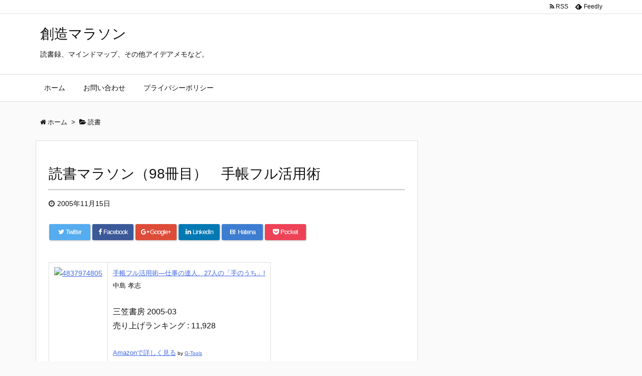

--- FILE ---
content_type: text/html; charset=UTF-8
request_url: https://yasada.biz/2005/%E8%AA%AD%E6%9B%B8%E3%83%9E%E3%83%A9%E3%82%BD%E3%83%B3%EF%BC%8898%E5%86%8A%E7%9B%AE%EF%BC%89%E3%80%80%E6%89%8B%E5%B8%B3%E3%83%95%E3%83%AB%E6%B4%BB%E7%94%A8%E8%A1%93/
body_size: 11056
content:
<!DOCTYPE html>
<html lang="ja" itemscope itemtype="http://schema.org/WebPage">
<head prefix="og: http://ogp.me/ns# article: http://ogp.me/ns/article# fb: http://ogp.me/ns/fb#">
<meta charset="UTF-8" />
<meta http-equiv="X-UA-Compatible" content="IE=edge" />
<meta name="viewport" content="width=device-width, initial-scale=1, user-scalable=yes" />
<title>読書マラソン（98冊目）　手帳フル活用術 | 創造マラソン</title>
<meta name="robots" content="max-image-preview:large" />
<link rel="dns-prefetch" href="//cdn.jsdelivr.net" />
<meta name="description" content="手帳フル活用術―仕事の達人、27人の「手のうち」!中島 孝志 三笠書房 2005-03売り上げランキング : 11,928Amazonで詳しく見る by G-Tools 手帳活用術。 手帳をただのスケ..." />
<meta property="og:type" content="article" />
<meta property="og:url" content="https://yasada.biz/2005/%e8%aa%ad%e6%9b%b8%e3%83%9e%e3%83%a9%e3%82%bd%e3%83%b3%ef%bc%8898%e5%86%8a%e7%9b%ae%ef%bc%89%e3%80%80%e6%89%8b%e5%b8%b3%e3%83%95%e3%83%ab%e6%b4%bb%e7%94%a8%e8%a1%93/" />
<meta property="og:title" content="読書マラソン（98冊目）　手帳フル活用術 | 創造マラソン" />
<meta property="og:description" content="手帳フル活用術―仕事の達人、27人の「手のうち」!中島 孝志 三笠書房 2005-03売り上げランキング : 11,928Amazonで詳しく見る by G-Tools 手帳活用術..." />
<meta property="og:image" content="http://images.amazon.com/images/P/4837974805.01._SCMZZZZZZZ_.jpg" />
<meta property="og:site_name" content="創造マラソン" />
<meta property="og:locale" content="ja_JP" />
<meta property="article:section" content="読書" />
<meta property="article:published_time" content="2005-11-15T19:58:11Z" />
<meta property="article:modified_time" content="2005-11-15T19:58:11Z" />
<meta name="twitter:card" content="summary" />
<meta name="twitter:domain" content="yasada.biz" />
<link rel="canonical" href="https://yasada.biz/2005/%e8%aa%ad%e6%9b%b8%e3%83%9e%e3%83%a9%e3%82%bd%e3%83%b3%ef%bc%8898%e5%86%8a%e7%9b%ae%ef%bc%89%e3%80%80%e6%89%8b%e5%b8%b3%e3%83%95%e3%83%ab%e6%b4%bb%e7%94%a8%e8%a1%93/" />
<link rel="shortlink" href="https://yasada.biz/?p=26350" />
<link rel="pingback" href="https://yasada.biz/wpdata/xmlrpc.php" />
<link rel="author" href="https://yasada.biz/author/admin/" />
<link rel="alternate" type="application/rss+xml" title="創造マラソン RSS Feed" href="https://yasada.biz/feed/" />
<link rel="alternate" type="application/atom+xml" title="創造マラソン Atom Feed" href="https://yasada.biz/feed/atom/" />
<link rel="preload" as="font" type="font/woff2" href="//yasada.biz/wpdata/wp-content/themes/luxeritas/fonts/fontawesome-webfont.woff2" crossorigin />
<link rel="preload" as="font" type="font/woff" href="//yasada.biz/wpdata/wp-content/themes/luxeritas/fonts/icomoon/fonts/icomoon.woff" crossorigin />
<link rel="icon" href="https://yasada.biz/wpdata/wp-content/themes/luxech/images/favicon.ico" />
<link rel="apple-touch-icon-precomposed" href="https://yasada.biz/wpdata/wp-content/themes/luxech/images/apple-touch-icon-precomposed.png" />
<link rel="stylesheet" id="luxe-css" href="//yasada.biz/wpdata/wp-content/themes/luxeritas/style.min.css?v=1768870135" media="all" />
<noscript><link rel="stylesheet" id="nav-css" href="//yasada.biz/wpdata/wp-content/themes/luxeritas/styles/nav.min.css?v=1768870135" media="all" /></noscript>
<noscript><link rel="stylesheet" id="async-css" href="//yasada.biz/wpdata/wp-content/themes/luxeritas/style.async.min.css?v=1768870135" media="all" /></noscript>
<style id="luxe2-inline-css">
@media(min-width:992px){#side{-ms-flex-preferred-size:366px;-webkit-flex-basis:366px;flex-basis:366px;width:366px}}@media(min-width:1310px){.container{width:1280px}.logo,#header .head-cover,#header #gnavi,#head-band-in,#foot-in,div[id*="head-band"] .band-menu{max-width:1280px}#section,.grid{margin:0 18px 20px 0}#main{-webkit-box-flex:0 1 866px;-webkit-flex:0 1 866px;-ms-flex:0 1 866px;flex:0 1 866px;max-width:866px;min-width:1px;float:left}#side{-webkit-box-flex:0 0 412px;-webkit-flex:0 0 412px;-ms-flex:0 0 412px;flex:0 0 412px;width:412px;min-width:1px;float:right}#side .widget{margin:0 18px;padding:20px 18px}}@media(min-width:992px) and (max-width:1309px){.grid{padding-left:25px;padding-right:25px}#side .widget{margin:0 6px;padding:20px 7px}}@media(min-width:992px) and (max-width:1199px){#main{float:left}}
</style>
<link rel="stylesheet" id="wp-block-library-css" href="//yasada.biz/wpdata/wp-includes/css/dist/block-library/style.min.css" media="all" />
<style id="classic-theme-styles-inline-css">
/*! This file is auto-generated */
.wp-block-button__link{color:#fff;background-color:#32373c;border-radius:9999px;box-shadow:none;text-decoration:none;padding:calc(.667em + 2px) calc(1.333em + 2px);font-size:1.125em}.wp-block-file__button{background:#32373c;color:#fff;text-decoration:none}
</style>
<style id="global-styles-inline-css">
body{--wp--preset--color--black: #000000;--wp--preset--color--cyan-bluish-gray: #abb8c3;--wp--preset--color--white: #ffffff;--wp--preset--color--pale-pink: #f78da7;--wp--preset--color--vivid-red: #cf2e2e;--wp--preset--color--luminous-vivid-orange: #ff6900;--wp--preset--color--luminous-vivid-amber: #fcb900;--wp--preset--color--light-green-cyan: #7bdcb5;--wp--preset--color--vivid-green-cyan: #00d084;--wp--preset--color--pale-cyan-blue: #8ed1fc;--wp--preset--color--vivid-cyan-blue: #0693e3;--wp--preset--color--vivid-purple: #9b51e0;--wp--preset--gradient--vivid-cyan-blue-to-vivid-purple: linear-gradient(135deg,rgba(6,147,227,1) 0%,rgb(155,81,224) 100%);--wp--preset--gradient--light-green-cyan-to-vivid-green-cyan: linear-gradient(135deg,rgb(122,220,180) 0%,rgb(0,208,130) 100%);--wp--preset--gradient--luminous-vivid-amber-to-luminous-vivid-orange: linear-gradient(135deg,rgba(252,185,0,1) 0%,rgba(255,105,0,1) 100%);--wp--preset--gradient--luminous-vivid-orange-to-vivid-red: linear-gradient(135deg,rgba(255,105,0,1) 0%,rgb(207,46,46) 100%);--wp--preset--gradient--very-light-gray-to-cyan-bluish-gray: linear-gradient(135deg,rgb(238,238,238) 0%,rgb(169,184,195) 100%);--wp--preset--gradient--cool-to-warm-spectrum: linear-gradient(135deg,rgb(74,234,220) 0%,rgb(151,120,209) 20%,rgb(207,42,186) 40%,rgb(238,44,130) 60%,rgb(251,105,98) 80%,rgb(254,248,76) 100%);--wp--preset--gradient--blush-light-purple: linear-gradient(135deg,rgb(255,206,236) 0%,rgb(152,150,240) 100%);--wp--preset--gradient--blush-bordeaux: linear-gradient(135deg,rgb(254,205,165) 0%,rgb(254,45,45) 50%,rgb(107,0,62) 100%);--wp--preset--gradient--luminous-dusk: linear-gradient(135deg,rgb(255,203,112) 0%,rgb(199,81,192) 50%,rgb(65,88,208) 100%);--wp--preset--gradient--pale-ocean: linear-gradient(135deg,rgb(255,245,203) 0%,rgb(182,227,212) 50%,rgb(51,167,181) 100%);--wp--preset--gradient--electric-grass: linear-gradient(135deg,rgb(202,248,128) 0%,rgb(113,206,126) 100%);--wp--preset--gradient--midnight: linear-gradient(135deg,rgb(2,3,129) 0%,rgb(40,116,252) 100%);--wp--preset--font-size--small: 13px;--wp--preset--font-size--medium: 20px;--wp--preset--font-size--large: 36px;--wp--preset--font-size--x-large: 42px;--wp--preset--spacing--20: 0.44rem;--wp--preset--spacing--30: 0.67rem;--wp--preset--spacing--40: 1rem;--wp--preset--spacing--50: 1.5rem;--wp--preset--spacing--60: 2.25rem;--wp--preset--spacing--70: 3.38rem;--wp--preset--spacing--80: 5.06rem;--wp--preset--shadow--natural: 6px 6px 9px rgba(0, 0, 0, 0.2);--wp--preset--shadow--deep: 12px 12px 50px rgba(0, 0, 0, 0.4);--wp--preset--shadow--sharp: 6px 6px 0px rgba(0, 0, 0, 0.2);--wp--preset--shadow--outlined: 6px 6px 0px -3px rgba(255, 255, 255, 1), 6px 6px rgba(0, 0, 0, 1);--wp--preset--shadow--crisp: 6px 6px 0px rgba(0, 0, 0, 1);}:where(.is-layout-flex){gap: 0.5em;}:where(.is-layout-grid){gap: 0.5em;}body .is-layout-flex{display: flex;}body .is-layout-flex{flex-wrap: wrap;align-items: center;}body .is-layout-flex > *{margin: 0;}body .is-layout-grid{display: grid;}body .is-layout-grid > *{margin: 0;}:where(.wp-block-columns.is-layout-flex){gap: 2em;}:where(.wp-block-columns.is-layout-grid){gap: 2em;}:where(.wp-block-post-template.is-layout-flex){gap: 1.25em;}:where(.wp-block-post-template.is-layout-grid){gap: 1.25em;}.has-black-color{color: var(--wp--preset--color--black) !important;}.has-cyan-bluish-gray-color{color: var(--wp--preset--color--cyan-bluish-gray) !important;}.has-white-color{color: var(--wp--preset--color--white) !important;}.has-pale-pink-color{color: var(--wp--preset--color--pale-pink) !important;}.has-vivid-red-color{color: var(--wp--preset--color--vivid-red) !important;}.has-luminous-vivid-orange-color{color: var(--wp--preset--color--luminous-vivid-orange) !important;}.has-luminous-vivid-amber-color{color: var(--wp--preset--color--luminous-vivid-amber) !important;}.has-light-green-cyan-color{color: var(--wp--preset--color--light-green-cyan) !important;}.has-vivid-green-cyan-color{color: var(--wp--preset--color--vivid-green-cyan) !important;}.has-pale-cyan-blue-color{color: var(--wp--preset--color--pale-cyan-blue) !important;}.has-vivid-cyan-blue-color{color: var(--wp--preset--color--vivid-cyan-blue) !important;}.has-vivid-purple-color{color: var(--wp--preset--color--vivid-purple) !important;}.has-black-background-color{background-color: var(--wp--preset--color--black) !important;}.has-cyan-bluish-gray-background-color{background-color: var(--wp--preset--color--cyan-bluish-gray) !important;}.has-white-background-color{background-color: var(--wp--preset--color--white) !important;}.has-pale-pink-background-color{background-color: var(--wp--preset--color--pale-pink) !important;}.has-vivid-red-background-color{background-color: var(--wp--preset--color--vivid-red) !important;}.has-luminous-vivid-orange-background-color{background-color: var(--wp--preset--color--luminous-vivid-orange) !important;}.has-luminous-vivid-amber-background-color{background-color: var(--wp--preset--color--luminous-vivid-amber) !important;}.has-light-green-cyan-background-color{background-color: var(--wp--preset--color--light-green-cyan) !important;}.has-vivid-green-cyan-background-color{background-color: var(--wp--preset--color--vivid-green-cyan) !important;}.has-pale-cyan-blue-background-color{background-color: var(--wp--preset--color--pale-cyan-blue) !important;}.has-vivid-cyan-blue-background-color{background-color: var(--wp--preset--color--vivid-cyan-blue) !important;}.has-vivid-purple-background-color{background-color: var(--wp--preset--color--vivid-purple) !important;}.has-black-border-color{border-color: var(--wp--preset--color--black) !important;}.has-cyan-bluish-gray-border-color{border-color: var(--wp--preset--color--cyan-bluish-gray) !important;}.has-white-border-color{border-color: var(--wp--preset--color--white) !important;}.has-pale-pink-border-color{border-color: var(--wp--preset--color--pale-pink) !important;}.has-vivid-red-border-color{border-color: var(--wp--preset--color--vivid-red) !important;}.has-luminous-vivid-orange-border-color{border-color: var(--wp--preset--color--luminous-vivid-orange) !important;}.has-luminous-vivid-amber-border-color{border-color: var(--wp--preset--color--luminous-vivid-amber) !important;}.has-light-green-cyan-border-color{border-color: var(--wp--preset--color--light-green-cyan) !important;}.has-vivid-green-cyan-border-color{border-color: var(--wp--preset--color--vivid-green-cyan) !important;}.has-pale-cyan-blue-border-color{border-color: var(--wp--preset--color--pale-cyan-blue) !important;}.has-vivid-cyan-blue-border-color{border-color: var(--wp--preset--color--vivid-cyan-blue) !important;}.has-vivid-purple-border-color{border-color: var(--wp--preset--color--vivid-purple) !important;}.has-vivid-cyan-blue-to-vivid-purple-gradient-background{background: var(--wp--preset--gradient--vivid-cyan-blue-to-vivid-purple) !important;}.has-light-green-cyan-to-vivid-green-cyan-gradient-background{background: var(--wp--preset--gradient--light-green-cyan-to-vivid-green-cyan) !important;}.has-luminous-vivid-amber-to-luminous-vivid-orange-gradient-background{background: var(--wp--preset--gradient--luminous-vivid-amber-to-luminous-vivid-orange) !important;}.has-luminous-vivid-orange-to-vivid-red-gradient-background{background: var(--wp--preset--gradient--luminous-vivid-orange-to-vivid-red) !important;}.has-very-light-gray-to-cyan-bluish-gray-gradient-background{background: var(--wp--preset--gradient--very-light-gray-to-cyan-bluish-gray) !important;}.has-cool-to-warm-spectrum-gradient-background{background: var(--wp--preset--gradient--cool-to-warm-spectrum) !important;}.has-blush-light-purple-gradient-background{background: var(--wp--preset--gradient--blush-light-purple) !important;}.has-blush-bordeaux-gradient-background{background: var(--wp--preset--gradient--blush-bordeaux) !important;}.has-luminous-dusk-gradient-background{background: var(--wp--preset--gradient--luminous-dusk) !important;}.has-pale-ocean-gradient-background{background: var(--wp--preset--gradient--pale-ocean) !important;}.has-electric-grass-gradient-background{background: var(--wp--preset--gradient--electric-grass) !important;}.has-midnight-gradient-background{background: var(--wp--preset--gradient--midnight) !important;}.has-small-font-size{font-size: var(--wp--preset--font-size--small) !important;}.has-medium-font-size{font-size: var(--wp--preset--font-size--medium) !important;}.has-large-font-size{font-size: var(--wp--preset--font-size--large) !important;}.has-x-large-font-size{font-size: var(--wp--preset--font-size--x-large) !important;}
.wp-block-navigation a:where(:not(.wp-element-button)){color: inherit;}
:where(.wp-block-post-template.is-layout-flex){gap: 1.25em;}:where(.wp-block-post-template.is-layout-grid){gap: 1.25em;}
:where(.wp-block-columns.is-layout-flex){gap: 2em;}:where(.wp-block-columns.is-layout-grid){gap: 2em;}
.wp-block-pullquote{font-size: 1.5em;line-height: 1.6;}
</style>
<link rel="stylesheet" id="contact-form-7-css" href="//yasada.biz/wpdata/wp-content/plugins/contact-form-7/includes/css/styles.css" media="all" />
<link rel="stylesheet" id="arigato-css-css" href="//yasada.biz/wpdata/wp-content/plugins/bft-autoresponder/front.css" media="all" />
<link rel="stylesheet" id="luxech-css" href="//yasada.biz/wpdata/wp-content/themes/luxech/style.css?v=1768870135" media="all" />
<script src="//yasada.biz/wpdata/wp-content/themes/luxeritas/js/luxe.async.min.js?v=1768870135" id="async-js" async defer></script>
<script src="//yasada.biz/wpdata/wp-includes/js/jquery/jquery.min.js" id="jquery-core-js"></script>
<script src="//yasada.biz/wpdata/wp-includes/js/jquery/jquery-migrate.min.js" id="jquery-migrate-js"></script>
<script src="//yasada.biz/wpdata/wp-content/themes/luxeritas/js/luxe.min.js?v=1768870135" id="luxe-js" async defer></script>
<link rel="https://api.w.org/" href="https://yasada.biz/wp-json/" /><link rel="alternate" type="application/json" href="https://yasada.biz/wp-json/wp/v2/posts/26350" /><link rel="alternate" type="application/json+oembed" href="https://yasada.biz/wp-json/oembed/1.0/embed?url=https%3A%2F%2Fyasada.biz%2F2005%2F%25e8%25aa%25ad%25e6%259b%25b8%25e3%2583%259e%25e3%2583%25a9%25e3%2582%25bd%25e3%2583%25b3%25ef%25bc%258898%25e5%2586%258a%25e7%259b%25ae%25ef%25bc%2589%25e3%2580%2580%25e6%2589%258b%25e5%25b8%25b3%25e3%2583%2595%25e3%2583%25ab%25e6%25b4%25bb%25e7%2594%25a8%25e8%25a1%2593%2F" />
<link rel="alternate" type="text/xml+oembed" href="https://yasada.biz/wp-json/oembed/1.0/embed?url=https%3A%2F%2Fyasada.biz%2F2005%2F%25e8%25aa%25ad%25e6%259b%25b8%25e3%2583%259e%25e3%2583%25a9%25e3%2582%25bd%25e3%2583%25b3%25ef%25bc%258898%25e5%2586%258a%25e7%259b%25ae%25ef%25bc%2589%25e3%2580%2580%25e6%2589%258b%25e5%25b8%25b3%25e3%2583%2595%25e3%2583%25ab%25e6%25b4%25bb%25e7%2594%25a8%25e8%25a1%2593%2F&#038;format=xml" />
<script>
/* <![CDATA[ */
window._wpemojiSettings = {"baseUrl":"https:\/\/s.w.org\/images\/core\/emoji\/15.0.3\/72x72\/","ext":".png","svgUrl":"https:\/\/s.w.org\/images\/core\/emoji\/15.0.3\/svg\/","svgExt":".svg","source":{"concatemoji":"https:\/\/yasada.biz\/wpdata\/wp-includes\/js\/wp-emoji-release.min.js"}};
/*! This file is auto-generated */
!function(i,n){var o,s,e;function c(e){try{var t={supportTests:e,timestamp:(new Date).valueOf()};sessionStorage.setItem(o,JSON.stringify(t))}catch(e){}}function p(e,t,n){e.clearRect(0,0,e.canvas.width,e.canvas.height),e.fillText(t,0,0);var t=new Uint32Array(e.getImageData(0,0,e.canvas.width,e.canvas.height).data),r=(e.clearRect(0,0,e.canvas.width,e.canvas.height),e.fillText(n,0,0),new Uint32Array(e.getImageData(0,0,e.canvas.width,e.canvas.height).data));return t.every(function(e,t){return e===r[t]})}function u(e,t,n){switch(t){case"flag":return n(e,"\ud83c\udff3\ufe0f\u200d\u26a7\ufe0f","\ud83c\udff3\ufe0f\u200b\u26a7\ufe0f")?!1:!n(e,"\ud83c\uddfa\ud83c\uddf3","\ud83c\uddfa\u200b\ud83c\uddf3")&&!n(e,"\ud83c\udff4\udb40\udc67\udb40\udc62\udb40\udc65\udb40\udc6e\udb40\udc67\udb40\udc7f","\ud83c\udff4\u200b\udb40\udc67\u200b\udb40\udc62\u200b\udb40\udc65\u200b\udb40\udc6e\u200b\udb40\udc67\u200b\udb40\udc7f");case"emoji":return!n(e,"\ud83d\udc26\u200d\u2b1b","\ud83d\udc26\u200b\u2b1b")}return!1}function f(e,t,n){var r="undefined"!=typeof WorkerGlobalScope&&self instanceof WorkerGlobalScope?new OffscreenCanvas(300,150):i.createElement("canvas"),a=r.getContext("2d",{willReadFrequently:!0}),o=(a.textBaseline="top",a.font="600 32px Arial",{});return e.forEach(function(e){o[e]=t(a,e,n)}),o}function t(e){var t=i.createElement("script");t.src=e,t.defer=!0,i.head.appendChild(t)}"undefined"!=typeof Promise&&(o="wpEmojiSettingsSupports",s=["flag","emoji"],n.supports={everything:!0,everythingExceptFlag:!0},e=new Promise(function(e){i.addEventListener("DOMContentLoaded",e,{once:!0})}),new Promise(function(t){var n=function(){try{var e=JSON.parse(sessionStorage.getItem(o));if("object"==typeof e&&"number"==typeof e.timestamp&&(new Date).valueOf()<e.timestamp+604800&&"object"==typeof e.supportTests)return e.supportTests}catch(e){}return null}();if(!n){if("undefined"!=typeof Worker&&"undefined"!=typeof OffscreenCanvas&&"undefined"!=typeof URL&&URL.createObjectURL&&"undefined"!=typeof Blob)try{var e="postMessage("+f.toString()+"("+[JSON.stringify(s),u.toString(),p.toString()].join(",")+"));",r=new Blob([e],{type:"text/javascript"}),a=new Worker(URL.createObjectURL(r),{name:"wpTestEmojiSupports"});return void(a.onmessage=function(e){c(n=e.data),a.terminate(),t(n)})}catch(e){}c(n=f(s,u,p))}t(n)}).then(function(e){for(var t in e)n.supports[t]=e[t],n.supports.everything=n.supports.everything&&n.supports[t],"flag"!==t&&(n.supports.everythingExceptFlag=n.supports.everythingExceptFlag&&n.supports[t]);n.supports.everythingExceptFlag=n.supports.everythingExceptFlag&&!n.supports.flag,n.DOMReady=!1,n.readyCallback=function(){n.DOMReady=!0}}).then(function(){return e}).then(function(){var e;n.supports.everything||(n.readyCallback(),(e=n.source||{}).concatemoji?t(e.concatemoji):e.wpemoji&&e.twemoji&&(t(e.twemoji),t(e.wpemoji)))}))}((window,document),window._wpemojiSettings);
/* ]]> */
</script>
	<style>
	img.wp-smiley,
	img.emoji {
		display: inline !important;
		border: none !important;
		box-shadow: none !important;
		height: 1em !important;
		width: 1em !important;
		margin: 0 0.07em !important;
		vertical-align: -0.1em !important;
		background: none !important;
		padding: 0 !important;
	}
	</style>
	</head>
<body class="post-template-default single single-post postid-26350 single-format-standard">
<div id="header" itemscope itemtype="https://schema.org/WPHeader">
<header>
<div id="head-in">
<div class="head-cover">
<div class="info" itemscope itemtype="http://schema.org/WebSite">
<p class="sitename"><a href="https://yasada.biz/" itemprop="url"><span itemprop="name about">創造マラソン</span></a></p>
<p class="desc" itemprop="alternativeHeadline">読書録、マインドマップ、その他アイデアメモなど。</p>
</div><!--/.info-->
</div><!--/.head-cover-->
<nav itemscope itemtype="http://schema.org/SiteNavigationElement">
<div id="nav">
<div id="gnavi">
<div class="menu"><ul>
<li ><a itemprop="url" href="https://yasada.biz/"><span itemprop="name">ホーム</span></a></li><li class="page_item page-item-28861"><a itemprop="url" href="https://yasada.biz/contact-2/"><span itemprop="name">お問い合わせ</span></a></li>
<li class="page_item page-item-95"><a itemprop="url" href="https://yasada.biz/privacypolicy/"><span itemprop="name">プライバシーポリシー</span></a></li>
</ul></div>
<div id="data-prev" data-prev="https://yasada.biz/2005/%e8%8b%b1%e8%aa%9e%e3%83%9e%e3%83%a9%e3%82%bd%e3%83%b3%e3%80%80%ef%bc%90%ef%bc%95%ef%bc%8f%ef%bc%91%ef%bc%91%ef%bc%8f%ef%bc%91%ef%bc%94/"></div>
<div id="data-next" data-next="https://yasada.biz/2005/%e7%a0%94%e7%a9%b6%e5%ae%a4%e3%81%ab%e3%81%a6%e3%80%82/"></div>
<ul class="mobile-nav">
<li class="mob-menu"><i class="fa fa-list fa-fw"></i><p>Menu</p></li>
<li class="mob-side"><i class="fa fa-exchange"></i><p>Sidebar</p></li>
<li class="mob-prev"><i>&laquo;</i><p>Prev</p></li>
<li class="mob-next"><i>&raquo;</i><p>Next</p></li>
<li class="mob-search"><i class="fa fa-search"></i><p>Search</p></li>
</ul>
</div><!--/#gnavi-->
<div class="cboth"></div>
</div><!--/#nav-->
<div class="band">
<div id="head-band">
<div class="band-menu">
<ul><li><span class="snsf rss"><a href="https://yasada.biz/feed/" target="_blank" title="RSS" rel="nofollow" itemprop="sameAs url">&nbsp;<i class="fa fa-rss"></i>&nbsp;<span class="fname">RSS</span>&nbsp;</a></span></li>
<li><span class="snsf feedly"><a href="//feedly.com/index.html#subscription/feed/https%3A%2F%2Fyasada.biz%2Ffeed%2F" target="_blank" title="Feedly" rel="nofollow" itemprop="sameAs url">&nbsp;<i class="ico-feedly"></i>&nbsp;<span class="fname">Feedly</span>&nbsp;</a></span></li>
</ul>
</div>
</div><!--/#head-band-->
</div><!--/.band-->
</nav>
</div><!--/#head-in-->
</header>
</div><!--/#header-->
<div class="container">
<div itemprop="breadcrumb">
<ol id="breadcrumb" itemscope itemtype="http://schema.org/BreadcrumbList">
<li itemscope itemtype="http://schema.org/ListItem" itemprop="itemListElement"><i class="fa fa-home fa-fw"></i><a itemprop="item" href="https://yasada.biz/"><span itemprop="name">ホーム</span></a><meta itemprop="position" content="1" /><i class="arrow">&gt;</i></li><li itemscope itemtype="http://schema.org/ListItem" itemprop="itemListElement"><i class="fa fa-folder-open"></i><a itemprop="item" href="https://yasada.biz/category/books/"><span itemprop="name">読書</span></a><meta itemprop="position" content="2" /></li></ol><!--/breadcrumb-->
</div>
<div id="primary" class="clearfix">
<div id="main">
<main>
<article>
<div id="core" class="grid">
<div itemprop="mainEntityOfPage" id="post-26350" class="post post-26350 type-post status-publish format-standard hentry category-books">
<h1 class="entry-title" itemprop="headline name">読書マラソン（98冊目）　手帳フル活用術</h1>
<div class="clearfix">
<p class="meta"><i class="fa fa-clock-o"></i><span class="date published"><time class="entry-date updated" datetime="2005-11-15T19:58:11+09:00" itemprop="datePublished">2005年11月15日</time></span></p><aside>
<div id="sns-tops">
<div class="sns-c">
<ul class="snsb clearfix">
<!--twitter-->
<li class="twitter"><a href="//twitter.com/share?text=%E8%AA%AD%E6%9B%B8%E3%83%9E%E3%83%A9%E3%82%BD%E3%83%B3%EF%BC%8898%E5%86%8A%E7%9B%AE%EF%BC%89%E3%80%80%E6%89%8B%E5%B8%B3%E3%83%95%E3%83%AB%E6%B4%BB%E7%94%A8%E8%A1%93%20%7C%20%E5%89%B5%E9%80%A0%E3%83%9E%E3%83%A9%E3%82%BD%E3%83%B3&amp;url=https://yasada.biz/2005/%e8%aa%ad%e6%9b%b8%e3%83%9e%e3%83%a9%e3%82%bd%e3%83%b3%ef%bc%8898%e5%86%8a%e7%9b%ae%ef%bc%89%e3%80%80%e6%89%8b%e5%b8%b3%e3%83%95%e3%83%ab%e6%b4%bb%e7%94%a8%e8%a1%93/" title="Tweet" target="_blank" rel="nofollow"><i class="fa fa-twitter">&nbsp;</i><span class="snsname">Twitter</span></a></li>
<!--facebook-->
<li class="facebook"><a href="//www.facebook.com/sharer/sharer.php?u=https://yasada.biz/2005/%e8%aa%ad%e6%9b%b8%e3%83%9e%e3%83%a9%e3%82%bd%e3%83%b3%ef%bc%8898%e5%86%8a%e7%9b%ae%ef%bc%89%e3%80%80%e6%89%8b%e5%b8%b3%e3%83%95%e3%83%ab%e6%b4%bb%e7%94%a8%e8%a1%93/&amp;t=%E8%AA%AD%E6%9B%B8%E3%83%9E%E3%83%A9%E3%82%BD%E3%83%B3%EF%BC%8898%E5%86%8A%E7%9B%AE%EF%BC%89%E3%80%80%E6%89%8B%E5%B8%B3%E3%83%95%E3%83%AB%E6%B4%BB%E7%94%A8%E8%A1%93%20%7C%20%E5%89%B5%E9%80%A0%E3%83%9E%E3%83%A9%E3%82%BD%E3%83%B3" title="Share on Facebook" target="_blank" rel="nofollow"><i class="fa fa-facebook">&nbsp;</i><span class="snsname">Facebook</span></a></li>
<!--google+1-->
<li class="google"><a href="//plus.google.com/share?url=https://yasada.biz/2005/%e8%aa%ad%e6%9b%b8%e3%83%9e%e3%83%a9%e3%82%bd%e3%83%b3%ef%bc%8898%e5%86%8a%e7%9b%ae%ef%bc%89%e3%80%80%e6%89%8b%e5%b8%b3%e3%83%95%e3%83%ab%e6%b4%bb%e7%94%a8%e8%a1%93/" onclick="javascript:window.open(this.href, '', 'menubar=no,toolbar=no,resizable=yes,scrollbars=yes,height=600,width=600');return false;" title="Google+" target="_blank" rel="nofollow"><i class="fa fa-google-plus">&nbsp;</i><span class="snsname">Google+</span></a></li>
<!--linkedin-->
<li class="linkedin"><a href="//www.linkedin.com/shareArticle?mini=true&amp;url=https://yasada.biz/2005/%e8%aa%ad%e6%9b%b8%e3%83%9e%e3%83%a9%e3%82%bd%e3%83%b3%ef%bc%8898%e5%86%8a%e7%9b%ae%ef%bc%89%e3%80%80%e6%89%8b%e5%b8%b3%e3%83%95%e3%83%ab%e6%b4%bb%e7%94%a8%e8%a1%93/&amp;title=%E8%AA%AD%E6%9B%B8%E3%83%9E%E3%83%A9%E3%82%BD%E3%83%B3%EF%BC%8898%E5%86%8A%E7%9B%AE%EF%BC%89%E3%80%80%E6%89%8B%E5%B8%B3%E3%83%95%E3%83%AB%E6%B4%BB%E7%94%A8%E8%A1%93%20%7C%20%E5%89%B5%E9%80%A0%E3%83%9E%E3%83%A9%E3%82%BD%E3%83%B3&amp;summary=%E6%89%8B%E5%B8%B3%E3%83%95%E3%83%AB%E6%B4%BB%E7%94%A8%E8%A1%93%E2%80%95%E4%BB%95%E4%BA%8B%E3%81%AE%E9%81%94%E4%BA%BA%E3%80%8127%E4%BA%BA%E3%81%AE%E3%80%8C%E6%89%8B%E3%81%AE%E3%81%86%E3%81%A1%E3%80%8D%21%E4%B8%AD%E5%B3%B6%20%E5%AD%9D%E5%BF%97%20%E4%B8%89%E7%AC%A0%E6%9B%B8%E6%88%BF%202005-03%E5%A3%B2%E3%82%8A%E4%B8%8A%E3%81%92%E3%83%A9%E3%83%B3%E3%82%AD%E3%83%B3%E3%82%B0%20%3A%2011%2C928Amazon%E3%81%A7%E8%A9%B3%E3%81%97%E3%81%8F%E8%A6%8B%E3%82%8B%20by%20G-Tools%20%E6%89%8B%E5%B8%B3%E6%B4%BB%E7%94%A8%E8%A1%93%E3%80%82%20%E6%89%8B%E5%B8%B3%E3%82%92%E3%81%9F%E3%81%A0%E3%81%AE%E3%82%B9%E3%82%B1..." title="Share on LinkedIn" target="_blank" rel="nofollow"><i class="fa fa-linkedin">&nbsp;</i><span class="snsname">LinkedIn</span></a></li>
<!--hatena-->
<li class="hatena"><a href="//b.hatena.ne.jp/add?mode=confirm&amp;url=https://yasada.biz/2005/%e8%aa%ad%e6%9b%b8%e3%83%9e%e3%83%a9%e3%82%bd%e3%83%b3%ef%bc%8898%e5%86%8a%e7%9b%ae%ef%bc%89%e3%80%80%e6%89%8b%e5%b8%b3%e3%83%95%e3%83%ab%e6%b4%bb%e7%94%a8%e8%a1%93/&amp;title=%E8%AA%AD%E6%9B%B8%E3%83%9E%E3%83%A9%E3%82%BD%E3%83%B3%EF%BC%8898%E5%86%8A%E7%9B%AE%EF%BC%89%E3%80%80%E6%89%8B%E5%B8%B3%E3%83%95%E3%83%AB%E6%B4%BB%E7%94%A8%E8%A1%93%20%7C%20%E5%89%B5%E9%80%A0%E3%83%9E%E3%83%A9%E3%82%BD%E3%83%B3" title="Bookmark at Hatena" target="_blank" rel="nofollow"><i class="fa fa-hatena">B!</i>&nbsp;<span class="snsname">Hatena</span></a></li>
<!--pocket-->
<li class="pocket"><a href="//getpocket.com/edit?url=https://yasada.biz/2005/%e8%aa%ad%e6%9b%b8%e3%83%9e%e3%83%a9%e3%82%bd%e3%83%b3%ef%bc%8898%e5%86%8a%e7%9b%ae%ef%bc%89%e3%80%80%e6%89%8b%e5%b8%b3%e3%83%95%e3%83%ab%e6%b4%bb%e7%94%a8%e8%a1%93/" title="Pocket: Read it Later" target="_blank" rel="nofollow"><i class="fa fa-get-pocket">&nbsp;</i><span class="snsname">Pocket</span></a></li>
</ul>
<div class="clearfix"></div>
</div>
</div>
</aside>
<table border="0" cellpadding="5">
<tr>
<td valign="top"><a href="http://www.amazon.co.jp/exec/obidos/ASIN/4837974805/mindmapofbook-22/" class="external"><img decoding="async" src="http://images.amazon.com/images/P/4837974805.01._SCMZZZZZZZ_.jpg" border="0" alt="4837974805" /></a></td>
<td valign="top"><font size="-1"><a href="http://www.amazon.co.jp/exec/obidos/ASIN/4837974805/mindmapofbook-22/" class="external">手帳フル活用術―仕事の達人、27人の「手のうち」!</a><br />中島 孝志 </p>
<p>三笠書房  2005-03<br />売り上げランキング : 11,928</p>
<p><a href="http://www.amazon.co.jp/exec/obidos/ASIN/4837974805/mindmapofbook-22/" class="external">Amazonで詳しく見る</a></font><font size="-2"> by <a href="http://www.goodpic.com/mt/aws/index.html" class="external">G-Tools</a></font></td>
</tr>
</table>
<p>手帳活用術。</p>
<p>手帳をただのスケジュール帳に止めることなく、より機能的に使うにはどうすればよいか。</p>
<p>簡単に答えを言ってしまえば、自分の「夢」「目標」を記述すること。<br />
「書く」事、後から「読み返す」事で、夢に現実味を帯びさせる…という感じでしょうか。</p>
<p>手帳活用術の本は色々ありますが、コンパクトにまとまっているので、<br />
軽く目を通すような読み方が出来ます。</p>
<p>後半に、「自分に合った手帳が無ければ、作ればよい」というものがありました。<br />
これ、確かに言えてますね。</p>
<p>特にシステム手帳なんかはリフィルの自作も出来るし、<br />
既製品を使って自分のスタイルを無理に合わせていくよりは、<br />
ちょっと金がかかってもオーダーメイドしてしまって、最も使いやすい物を作ってしまおう…<br />
という感覚かな。</p>
<p>ところで。</p>
<p>アイデアマラソン関連で、A5ノートも結構使ってるんですが、</p>
<blockquote><p>手帳とノートの違いってどこにあるんでしょうか…。</p></blockquote>
<p>大きさ、ってわけでも無いだろうし。　ちょっと考えてみます・・・（苦笑</p>
<p><a href="http://asada.biz/~ater/mmap/archives/maps/20051115.png" data-rel="tosrus" data-title="20051115.png" class="external"><img decoding="async" alt="20051115.png" src="http://asada.biz/~ater/mmap/archives/maps/20051115-thumb.png" width="314" height="100" /></a></p>
</div>
<div class="meta-box">
<p class="meta meta-u"><i class="fa fa-folder"></i><span class="category" itemprop="keywords"><a href="https://yasada.biz/category/books/">読書</a></span></p><p class="vcard author"><i class="fa fa-pencil"></i>Posted by <span class="fn" itemprop="editor author creator copyrightHolder"><a href="https://yasada.biz/author/admin/">Ater</a></span></p>
</div><!--/.meta-box-->
<hr /></div><!--/.post-->
<aside>
<div class="sns-msg" ><h2>よろしければシェアお願いします</h2></div>
<aside>
<div id="sns-bottoms">
<div class="sns-c">
<ul class="snsb clearfix">
<!--twitter-->
<li class="twitter"><a href="//twitter.com/share?text=%E8%AA%AD%E6%9B%B8%E3%83%9E%E3%83%A9%E3%82%BD%E3%83%B3%EF%BC%8898%E5%86%8A%E7%9B%AE%EF%BC%89%E3%80%80%E6%89%8B%E5%B8%B3%E3%83%95%E3%83%AB%E6%B4%BB%E7%94%A8%E8%A1%93%20%7C%20%E5%89%B5%E9%80%A0%E3%83%9E%E3%83%A9%E3%82%BD%E3%83%B3&amp;url=https://yasada.biz/2005/%e8%aa%ad%e6%9b%b8%e3%83%9e%e3%83%a9%e3%82%bd%e3%83%b3%ef%bc%8898%e5%86%8a%e7%9b%ae%ef%bc%89%e3%80%80%e6%89%8b%e5%b8%b3%e3%83%95%e3%83%ab%e6%b4%bb%e7%94%a8%e8%a1%93/" title="Tweet" target="_blank" rel="nofollow"><i class="fa fa-twitter">&nbsp;</i><span class="snsname">Twitter</span></a></li>
<!--facebook-->
<li class="facebook"><a href="//www.facebook.com/sharer/sharer.php?u=https://yasada.biz/2005/%e8%aa%ad%e6%9b%b8%e3%83%9e%e3%83%a9%e3%82%bd%e3%83%b3%ef%bc%8898%e5%86%8a%e7%9b%ae%ef%bc%89%e3%80%80%e6%89%8b%e5%b8%b3%e3%83%95%e3%83%ab%e6%b4%bb%e7%94%a8%e8%a1%93/&amp;t=%E8%AA%AD%E6%9B%B8%E3%83%9E%E3%83%A9%E3%82%BD%E3%83%B3%EF%BC%8898%E5%86%8A%E7%9B%AE%EF%BC%89%E3%80%80%E6%89%8B%E5%B8%B3%E3%83%95%E3%83%AB%E6%B4%BB%E7%94%A8%E8%A1%93%20%7C%20%E5%89%B5%E9%80%A0%E3%83%9E%E3%83%A9%E3%82%BD%E3%83%B3" title="Share on Facebook" target="_blank" rel="nofollow"><i class="fa fa-facebook">&nbsp;</i><span class="snsname">Facebook</span></a></li>
<!--google+1-->
<li class="google"><a href="//plus.google.com/share?url=https://yasada.biz/2005/%e8%aa%ad%e6%9b%b8%e3%83%9e%e3%83%a9%e3%82%bd%e3%83%b3%ef%bc%8898%e5%86%8a%e7%9b%ae%ef%bc%89%e3%80%80%e6%89%8b%e5%b8%b3%e3%83%95%e3%83%ab%e6%b4%bb%e7%94%a8%e8%a1%93/" onclick="javascript:window.open(this.href, '', 'menubar=no,toolbar=no,resizable=yes,scrollbars=yes,height=600,width=600');return false;" title="Google+" target="_blank" rel="nofollow"><i class="fa fa-google-plus">&nbsp;</i><span class="snsname">Google+</span></a></li>
<!--linkedin-->
<li class="linkedin"><a href="//www.linkedin.com/shareArticle?mini=true&amp;url=https://yasada.biz/2005/%e8%aa%ad%e6%9b%b8%e3%83%9e%e3%83%a9%e3%82%bd%e3%83%b3%ef%bc%8898%e5%86%8a%e7%9b%ae%ef%bc%89%e3%80%80%e6%89%8b%e5%b8%b3%e3%83%95%e3%83%ab%e6%b4%bb%e7%94%a8%e8%a1%93/&amp;title=%E8%AA%AD%E6%9B%B8%E3%83%9E%E3%83%A9%E3%82%BD%E3%83%B3%EF%BC%8898%E5%86%8A%E7%9B%AE%EF%BC%89%E3%80%80%E6%89%8B%E5%B8%B3%E3%83%95%E3%83%AB%E6%B4%BB%E7%94%A8%E8%A1%93%20%7C%20%E5%89%B5%E9%80%A0%E3%83%9E%E3%83%A9%E3%82%BD%E3%83%B3&amp;summary=%E6%89%8B%E5%B8%B3%E3%83%95%E3%83%AB%E6%B4%BB%E7%94%A8%E8%A1%93%E2%80%95%E4%BB%95%E4%BA%8B%E3%81%AE%E9%81%94%E4%BA%BA%E3%80%8127%E4%BA%BA%E3%81%AE%E3%80%8C%E6%89%8B%E3%81%AE%E3%81%86%E3%81%A1%E3%80%8D%21%E4%B8%AD%E5%B3%B6%20%E5%AD%9D%E5%BF%97%20%E4%B8%89%E7%AC%A0%E6%9B%B8%E6%88%BF%202005-03%E5%A3%B2%E3%82%8A%E4%B8%8A%E3%81%92%E3%83%A9%E3%83%B3%E3%82%AD%E3%83%B3%E3%82%B0%20%3A%2011%2C928Amazon%E3%81%A7%E8%A9%B3%E3%81%97%E3%81%8F%E8%A6%8B%E3%82%8B%20by%20G-Tools%20%E6%89%8B%E5%B8%B3%E6%B4%BB%E7%94%A8%E8%A1%93%E3%80%82%20%E6%89%8B%E5%B8%B3%E3%82%92%E3%81%9F%E3%81%A0%E3%81%AE%E3%82%B9%E3%82%B1..." title="Share on LinkedIn" target="_blank" rel="nofollow"><i class="fa fa-linkedin">&nbsp;</i><span class="snsname">LinkedIn</span></a></li>
<!--hatena-->
<li class="hatena"><a href="//b.hatena.ne.jp/add?mode=confirm&amp;url=https://yasada.biz/2005/%e8%aa%ad%e6%9b%b8%e3%83%9e%e3%83%a9%e3%82%bd%e3%83%b3%ef%bc%8898%e5%86%8a%e7%9b%ae%ef%bc%89%e3%80%80%e6%89%8b%e5%b8%b3%e3%83%95%e3%83%ab%e6%b4%bb%e7%94%a8%e8%a1%93/&amp;title=%E8%AA%AD%E6%9B%B8%E3%83%9E%E3%83%A9%E3%82%BD%E3%83%B3%EF%BC%8898%E5%86%8A%E7%9B%AE%EF%BC%89%E3%80%80%E6%89%8B%E5%B8%B3%E3%83%95%E3%83%AB%E6%B4%BB%E7%94%A8%E8%A1%93%20%7C%20%E5%89%B5%E9%80%A0%E3%83%9E%E3%83%A9%E3%82%BD%E3%83%B3" title="Bookmark at Hatena" target="_blank" rel="nofollow"><i class="fa fa-hatena">B!</i>&nbsp;<span class="snsname">Hatena</span></a></li>
<!--pocket-->
<li class="pocket"><a href="//getpocket.com/edit?url=https://yasada.biz/2005/%e8%aa%ad%e6%9b%b8%e3%83%9e%e3%83%a9%e3%82%bd%e3%83%b3%ef%bc%8898%e5%86%8a%e7%9b%ae%ef%bc%89%e3%80%80%e6%89%8b%e5%b8%b3%e3%83%95%e3%83%ab%e6%b4%bb%e7%94%a8%e8%a1%93/" title="Pocket: Read it Later" target="_blank" rel="nofollow"><i class="fa fa-get-pocket">&nbsp;</i><span class="snsname">Pocket</span></a></li>
</ul>
<div class="clearfix"></div>
</div>
</div>
</aside>
</aside>
</div><!--/#core-->
<aside>
<div id="pnavi" class="grid">
<div class="next"><a href="https://yasada.biz/2005/%e7%a0%94%e7%a9%b6%e5%ae%a4%e3%81%ab%e3%81%a6%e3%80%82/" rel="next"><div class="no-img-next"><i class="fa fa fa-file-text"></i></div><div class="ntitle">研究室にて。</div><div class="next-arrow"><i class="fa fa-arrow-right pull-right"></i>Next</div></a></div>
<div class="prev"><a href="https://yasada.biz/2005/%e8%8b%b1%e8%aa%9e%e3%83%9e%e3%83%a9%e3%82%bd%e3%83%b3%e3%80%80%ef%bc%90%ef%bc%95%ef%bc%8f%ef%bc%91%ef%bc%91%ef%bc%8f%ef%bc%91%ef%bc%94/" rel="prev"><div class="no-img-prev"><i class="fa fa fa-file-text fa-rotate-180"></i></div><div class="ptitle">英語マラソン　０５／１１／１４</div><div class="prev-arrow"><i class="fa fa-arrow-left pull-left"></i>Prev</div></a></div>
</div><!--/.pnavi-->
<div id="related-box" class="grid">
<h2 class="related"><i class="fa fa-th-list"></i>関連記事</h2>
<div id="related">
<p class="no-related">関連記事はありませんでした</p>
</div>
</div><!--/#related-box-->
<div id="comments" class="grid"><h2 class="discussion"><i class="fa fa-id-card-o"></i>ディスカッション</h2><h3 class="messages"><i class="fa fa-comments-o"></i>コメント一覧</h3><p class="no-comments">まだ、コメントがありません</p><div id="respond" class="comment-respond"><h3 id="reply-title" class="comment-reply-title"><i class="fa fa-commenting-o"></i>コメントをどうぞ <small><a rel="nofollow" id="cancel-comment-reply-link" href="/2005/%E8%AA%AD%E6%9B%B8%E3%83%9E%E3%83%A9%E3%82%BD%E3%83%B3%EF%BC%8898%E5%86%8A%E7%9B%AE%EF%BC%89%E3%80%80%E6%89%8B%E5%B8%B3%E3%83%95%E3%83%AB%E6%B4%BB%E7%94%A8%E8%A1%93/#respond" style="display:none;">コメントをキャンセル</a></small></h3><form action="https://yasada.biz/wpdata/wp-comments-post.php" method="post" id="commentform" class="comment-form"><p class="comment-notes"><span id="email-notes">メールアドレスが公開されることはありません。</span><span class="required-field-message"><span class="required">※</span> が付いている欄は必須項目です</span></p><p class="comment-form-comment"><label for="comment">コメント</label><textarea id="comment" name="comment" cols="45" rows="8" aria-required="true"></textarea></p><p class="comment-form-author"><label for="author">名前 <span class="required">*</span></label><input id="author" name="author" type="text" value="" size="30" maxlength="245" aria-required="true" /></p><p class="comment-form-email"><label for="email">メールアドレス <span class="required">*</span></label><input id="email" name="email" type="text" value="" size="30" maxlength="100" aria-describedby="email-notes" aria-required="true" /></p><p class="comment-form-url"><label for="url">ウェブサイト</label><input id="url" name="url" type="text" value="" size="30" maxlength="200" /></p><p class="comment-form-cookies-consent"><input id="wp-comment-cookies-consent" name="wp-comment-cookies-consent" type="checkbox" value="yes" /><label for="wp-comment-cookies-consent">次回のコメントで使用するためブラウザーに自分の名前、メールアドレス、サイトを保存する。</label></p><p class="form-submit"><input name="submit" type="submit" id="submit" class="submit" value="コメントを送信" /><input type='hidden' name='comment_post_ID' value='26350' id='comment_post_ID' /><input type='hidden' name='comment_parent' id='comment_parent' value='0' /></p><p style="display: none;"><input type="hidden" id="akismet_comment_nonce" name="akismet_comment_nonce" value="e7df028924" /></p><p style="display: none !important;" class="akismet-fields-container" data-prefix="ak_"><label>&#916;<textarea name="ak_hp_textarea" cols="45" rows="8" maxlength="100"></textarea></label><input type="hidden" id="ak_js_1" name="ak_js" value="121"/><script>document.getElementById( "ak_js_1" ).setAttribute( "value", ( new Date() ).getTime() );</script></p></form></div><!-- #respond --></div><!--/comments-->
<div id="trackback" class="grid">
<h3 class="tb"><i class="fa fa-reply-all"></i>この記事のトラックバックURL</h3>
<input type="text" name="trackback_url" size="60" value="https://yasada.biz/2005/%e8%aa%ad%e6%9b%b8%e3%83%9e%e3%83%a9%e3%82%bd%e3%83%b3%ef%bc%8898%e5%86%8a%e7%9b%ae%ef%bc%89%e3%80%80%e6%89%8b%e5%b8%b3%e3%83%95%e3%83%ab%e6%b4%bb%e7%94%a8%e8%a1%93/trackback/" readonly="readonly" class="trackback-url" tabindex="0" accesskey="t" />
</div>
</aside>
</article>
</main>
</div><!--/#main-->
<div id="sidebar">
<div id="side">
<aside>
</aside>
</div><!--/#side-->
</div><!--/#sidebar-->
</div><!--/#primary-->
</div><!--/.container-->
<div id="footer" itemscope itemtype="https://schema.org/WPFooter">
<footer>
<div id="copyright">
<p class="copy">Copyright &copy; <span itemprop="copyrightYear">2026</span>&nbsp;<span itemprop="copyrightHolder name">創造マラソン</span> All Rights Reserved.</p><p id="thk" class="copy">WordPress Luxeritas Theme is provided by &quot;<a href="https://thk.kanzae.net/" target="_blank" rel="nofollow">Thought is free</a>&quot;.</p>
</div><!--/#copy-->
</footer>
</div><!--/#footer-->
<div id="wp-footer">
<div id="page-top"><i class="fa fa-arrow-up"></i><span class="ptop"> PAGE TOP</span></div>
<aside>
<div id="sform">
<form method="get" class="search-form" action="https://yasada.biz/"><input type="search" class="search-field" name="s" placeholder="Search for &hellip;" /><input type="submit" class="search-submit" value="Search" /></form>
</div>
</aside>
<script src="//yasada.biz/wpdata/wp-content/themes/luxech/luxech.js?v=1768870135" defer></script>
		<script src="//yasada.biz/wpdata/wp-includes/js/comment-reply.min.js" id="comment-reply-js" async="async" data-wp-strategy="async"></script>
<script src="//yasada.biz/wpdata/wp-content/plugins/contact-form-7/includes/swv/js/index.js" id="swv-js"></script>
<script id="contact-form-7-js-extra">
/* <![CDATA[ */
var wpcf7 = {"api":{"root":"https:\/\/yasada.biz\/wp-json\/","namespace":"contact-form-7\/v1"}};
/* ]]> */
</script>
<script src="//yasada.biz/wpdata/wp-content/plugins/contact-form-7/includes/js/index.js" id="contact-form-7-js"></script>
<script id="wp_slimstat-js-extra">
/* <![CDATA[ */
var SlimStatParams = {"ajaxurl":"https:\/\/yasada.biz\/wpdata\/wp-admin\/admin-ajax.php","baseurl":"\/","dnt":"noslimstat,ab-item","ci":"YTo0OntzOjEyOiJjb250ZW50X3R5cGUiO3M6NDoicG9zdCI7czo4OiJjYXRlZ29yeSI7czoyOiI0OCI7czoxMDoiY29udGVudF9pZCI7aToyNjM1MDtzOjY6ImF1dGhvciI7czo1OiJhZG1pbiI7fQ--.74d3b767366cf09059d71e8bed63ebe5"};
/* ]]> */
</script>
<script defer src="//cdn.jsdelivr.net/wp/wp-slimstat/tags/5.1.5/wp-slimstat.min.js" id="wp_slimstat-js"></script>
<script defer src="//yasada.biz/wpdata/wp-content/plugins/akismet/_inc/akismet-frontend.js" id="akismet-frontend-js"></script>
</div><!--/#wp-footer-->
</body>
</html>


--- FILE ---
content_type: text/html; charset=UTF-8
request_url: https://yasada.biz/wpdata/wp-admin/admin-ajax.php
body_size: -21
content:
43564.cb56c7fa20bb3602d71801e6f82257fe

--- FILE ---
content_type: application/javascript
request_url: https://yasada.biz/wpdata/wp-content/themes/luxeritas/js/luxe.async.min.js?v=1768870135
body_size: 213
content:
(function(){var n=document.createElement('link');n.async=true;n.defer=true;n.rel='stylesheet';n.href='//yasada.biz/wpdata/wp-content/themes/luxeritas/style.async.min.css?v=1716086340';if(document.getElementsByTagName('head')[0]!==null){document.getElementsByTagName('head')[0].appendChild(n);}})(document);